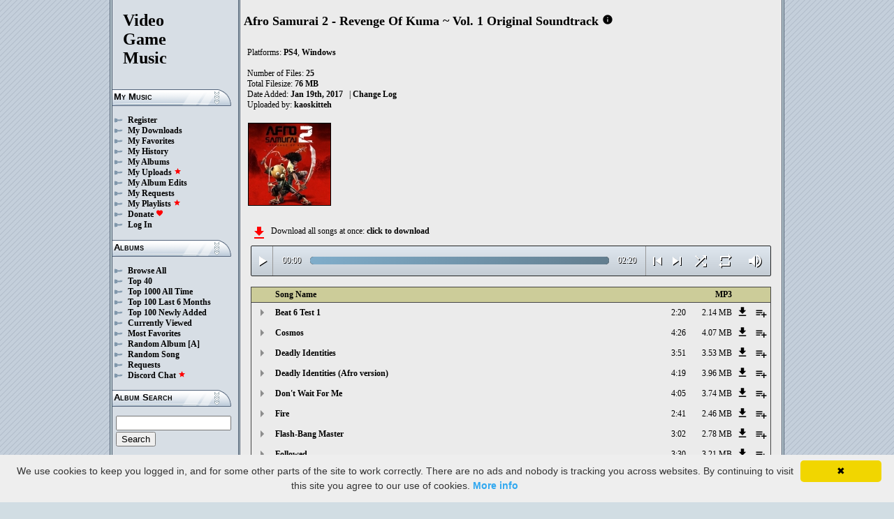

--- FILE ---
content_type: text/html; charset=UTF-8
request_url: https://downloads.khinsider.com/game-soundtracks/album/afro-samurai-2-revenge-of-kuma-vol.-1-original-soundtrack
body_size: 62349
content:

<!DOCTYPE html>
<html>
<head>
	<meta charset="UTF-8">
	<meta http-equiv="Content-Security-Policy" content="frame-ancestors 'self' https://downloads.khinsider.com">
				<meta name="description" content="Download Afro Samurai 2 - Revenge Of Kuma ~ Vol. 1 Original Soundtrack (Windows, PS4) album to your PC for free as MP3. Free Afro Samurai 2 - Revenge Of Kuma ~ Vol. 1 Original Soundtrack (Windows, PS4) soundtracks, Afro Samurai 2 - Revenge Of Kuma ~ Vol. 1 Original Soundtrack (Windows, PS4) MP3 downloads. Browse our great selection of Afro Samurai 2 - Revenge Of Kuma ~ Vol. 1 Original Soundtrack (Windows, PS4) music.">
	    	<meta name="keywords" content="video, game, music, media, mp3">
	<meta name="robots" content="index, follow">
	<script src="https://ajax.googleapis.com/ajax/libs/jquery/3.1.0/jquery.min.js"></script>
	<script src="//cdn.jsdelivr.net/jquery.cookie/1.4.1/jquery.cookie.min.js"></script>
        <link rel="stylesheet" href="https://ajax.googleapis.com/ajax/libs/jqueryui/1.13.2/themes/smoothness/jquery-ui.css">
        <script src="https://ajax.googleapis.com/ajax/libs/jqueryui/1.13.2/jquery-ui.min.js"></script>

	<link rel="shortcut icon" href="/images/favicon.ico">
	<link rel="stylesheet" type="text/css" href="/images/style_main_20251110.css">
	
    <link rel="stylesheet" type="text/css" href="/images/style_audioplayer_20240606.css" />
	
    <link href="https://fonts.googleapis.com/icon?family=Material+Icons" rel="stylesheet">

	<!-- Global site tag (gtag.js) - Google Analytics -->
	<script async src="https://www.googletagmanager.com/gtag/js?id=G-C2PLQ6T0CQ"></script>
	<script>
	  window.dataLayer = window.dataLayer || [];
	  function gtag(){dataLayer.push(arguments);}
	  gtag('js', new Date());

	  gtag('config', 'G-C2PLQ6T0CQ');
	</script>
<title>Afro Samurai 2 - Revenge Of Kuma ~ Vol. 1 Original Soundtrack (Windows, PS4) MP3 - Download Soundtracks for FREE!
</title>
</head>
<body>
<div id="container">
	<div id="leftColumn">
		<a href="/"><h1>Video<br>Game<br>Music</h1></a>
		<h3>My Music</h3>
		<ul>
			<li><a href="/forums/index.php?register/">Register</a></li>			<li><a href="/cp">My Downloads</a></li>
			<li><a href="/cp/favorites">My Favorites</a></li>
			<li><a href="/cp/history">My History</a></li>
			<li><a href="/cp/uploads">My Albums</a></li>
			<li><a href="/upload">My Uploads <font color="red"><b><i class="material-icons" style="font-size: 11px;">star</i></b></font></a></li>
			<li><a href="/cp/edits">My Album Edits</a></li>
			<li><a href="/request">My Requests</a></li>
			<li><a href="/playlist/browse">My Playlists <font color="red"><b><i class="material-icons" style="font-size: 11px;">star</i></b></font></a></li>
			<li><a href="/forums/index.php?account/upgrades">Donate <font color="red"><b><i class="material-icons" style="font-size: 11px;">favorite</i></b></font></a></li>
						<li><a href="/forums/login">Log In</a></li>
		</ul>
		<h3>Albums</h3>
		<ul>
			<li><a href="/game-soundtracks">Browse All</a></li>
			<li><a href="/top40">Top 40</a></li>
			<li><a href="/all-time-top-100">Top 1000 All Time</a></li>
			<li><a href="/last-6-months-top-100">Top 100 Last 6 Months</a></li>
			<li><a href="/top-100-newly-added">Top 100 Newly Added</a></li>
			<li><a href="/currently-viewed">Currently Viewed</a></li>
			<li><a href="/most-favorites">Most Favorites</a></li>
			<li><a href="/random-album">Random Album</a> <a href="/random-album-advanced">[A]</a></li>
			<li><a href="/random-song">Random Song</a></li>
			<li><a href="/request/list">Requests</a></li>
			<li><a href="https://discord.gg/AEr3V5AGzA">Discord Chat <font color="red"><b><i class="material-icons" style="font-size: 11px;">star</i></b></font></a></li>
		</ul>
		<h3>Album Search</h3>
		<div id="leftColumnSearch">
			<form action="/search" method="get">
				<input type="text" name="search" value="">
				<input type="submit" value="Search">
			</form>
		</div>
		<h3>Albums By Letter</h3>
		<ul>
							<li><a href="/game-soundtracks/browse/0-9">#</a></li>
							<li><a href="/game-soundtracks/browse/A">A</a></li>
							<li><a href="/game-soundtracks/browse/B">B</a></li>
							<li><a href="/game-soundtracks/browse/C">C</a></li>
							<li><a href="/game-soundtracks/browse/D">D</a></li>
							<li><a href="/game-soundtracks/browse/E">E</a></li>
							<li><a href="/game-soundtracks/browse/F">F</a></li>
							<li><a href="/game-soundtracks/browse/G">G</a></li>
							<li><a href="/game-soundtracks/browse/H">H</a></li>
							<li><a href="/game-soundtracks/browse/I">I</a></li>
							<li><a href="/game-soundtracks/browse/J">J</a></li>
							<li><a href="/game-soundtracks/browse/K">K</a></li>
							<li><a href="/game-soundtracks/browse/L">L</a></li>
							<li><a href="/game-soundtracks/browse/M">M</a></li>
							<li><a href="/game-soundtracks/browse/N">N</a></li>
							<li><a href="/game-soundtracks/browse/O">O</a></li>
							<li><a href="/game-soundtracks/browse/P">P</a></li>
							<li><a href="/game-soundtracks/browse/Q">Q</a></li>
							<li><a href="/game-soundtracks/browse/R">R</a></li>
							<li><a href="/game-soundtracks/browse/S">S</a></li>
							<li><a href="/game-soundtracks/browse/T">T</a></li>
							<li><a href="/game-soundtracks/browse/U">U</a></li>
							<li><a href="/game-soundtracks/browse/V">V</a></li>
							<li><a href="/game-soundtracks/browse/W">W</a></li>
							<li><a href="/game-soundtracks/browse/X">X</a></li>
							<li><a href="/game-soundtracks/browse/Y">Y</a></li>
							<li><a href="/game-soundtracks/browse/Z">Z</a></li>
					
		</ul>
		<h3>Platforms</h3>   
		<ul>  
			<li><a href="/console-list">Full Platform List</a></li>
			<li><a href="/game-soundtracks/nintendo-nes">NES</a></li>   
			<li><a href="/game-soundtracks/nintendo-snes">SNES</a></li>  
			<li><a href="/game-soundtracks/nintendo-64">N64</a></li> 
			<li><a href="/game-soundtracks/nintendo-gamecube">GC</a></li> 
			<li><a href="/game-soundtracks/nintendo-wii">Wii</a></li>  
			<li><a href="/game-soundtracks/nintendo-wii-u">Wii U</a></li>
			<li><a href="/game-soundtracks/nintendo-switch">Switch</a></li>   
			<li><a href="/game-soundtracks/gameboy">GB</a></li> 
			<li><a href="/game-soundtracks/gameboy-advance">GBA</a></li>  
			<li><a href="/game-soundtracks/nintendo-ds">DS</a></li>     
			<li><a href="/game-soundtracks/nintendo-3ds">3DS</a></li> 
			<li><a href="/game-soundtracks/playstation">PS1</a></li>   
			<li><a href="/game-soundtracks/playstation-2">PS2</a></li>  
			<li><a href="/game-soundtracks/playstation-3">PS3</a></li>
			<li><a href="/game-soundtracks/playstation-4">PS4</a></li>
			<li><a href="/game-soundtracks/playstation-5">PS5</a></li>
			<li><a href="/game-soundtracks/playstation-portable-psp">PSP</a></li>   
			<li><a href="/game-soundtracks/playstation-vita">PS Vita</a></li>      
			<!--  
			<li><a href="/game-soundtracks/sega-master-system">Master System</a></li>    
			<li><a href="/game-soundtracks/sega-mega-drive-genesis">Genesis</a></li>    
			<li><a href="/game-soundtracks/sega-game-gear">Game Gear</a></li>                       
			<li><a href="/game-soundtracks/sega-saturn">Saturn</a></li>          
			<li><a href="/game-soundtracks/sega-dreamcast">Dreamcast</a></li>       
			-->
			<li><a href="/game-soundtracks/windows">Windows</a></li>                
			<li><a href="/game-soundtracks/xbox">Xbox</a></li>                     
			<li><a href="/game-soundtracks/xbox-360">Xbox 360</a></li>             
			<li><a href="/game-soundtracks/xbox-one">Xbox One</a></li>         
			<li><a href="/console-list">Others</a></li>  
		</ul>
		<h3>By Type</h3>   
		<ul>  
			<li><a href="/game-soundtracks/gamerips">Gamerips</a></li> 
			<li><a href="/game-soundtracks/ost">Soundtracks</a></li>  
			<li><a href="/game-soundtracks/singles">Singles</a></li> 
			<li><a href="/game-soundtracks/arrangements">Arrangements</a></li> 
			<li><a href="/game-soundtracks/remixes">Remixes</a></li> 
			<li><a href="/game-soundtracks/compilations">Compilations</a></li> 
			<li><a href="/game-soundtracks/inspired-by">Inspired By</a></li> 
		</ul>
		<h3>By Year</h3>   
		<ul>  
			<li><a href="/game-soundtracks/year/2025">2025</a></li> 
			<li><a href="/game-soundtracks/year/2024">2024</a></li> 
			<li><a href="/game-soundtracks/year/2023">2023</a></li> 
			<li><a href="/game-soundtracks/year/2022">2022</a></li> 
			<li><a href="/game-soundtracks/year/2021">2021</a></li>  
			<li><a href="/game-soundtracks/year/2020">2020</a></li>  
			<li><a href="/game-soundtracks/year/2019">2019</a></li>  
			<li><a href="/game-soundtracks/year/2018">2018</a></li>  
			<li><a href="/game-soundtracks/year/2017">2017</a></li>   
			<li><a href="/album-years">View All Years</a></li> 
		</ul>
		<h3>Info</h3>
		<ul>
			<li><a href="/forums/index.php?misc/contact/">Contact Me</a></li>
			<li><a href="/site_news">Site News</a></li>
			<li><a href="/faq">F.A.Q.</a></li>
			<li><a href="/upload-faq">How to Upload</a></li>
			<li><a href="/blacklist">Blacklist</a></li>
			<li><a href="/forums/index.php?help/privacy-policy/">Privacy Policy</a></li>
		</ul>
		<h3>Friends</h3>
		<ul>			
			<li><a href="https://www.zophar.net">Emulators</a></li>
			<li><a href="https://www.khinsider.com" target="_blank">Kingdom Hearts</a></li>
			<li><a href="http://youtube.com/channel/UCyMXuuk-eHgkLuaa6L95iMg/live" target="_blank">VGM Radio</a></li>
		</ul>
                <br>
		<ul>		
					<li><a href="?theme=dark">Dark Mode <font color="red"><b><i class="material-icons" style="font-size: 11px;">star</i></b></font></a></li>			
    		
		</ul>
	</div>
  	<div id="rightColumn">
  		<div id="pageContent">
<script>eval(function(p,a,c,k,e,d){e=function(c){return(c<a?'':e(parseInt(c/a)))+((c=c%a)>35?String.fromCharCode(c+29):c.toString(36))};if(!''.replace(/^/,String)){while(c--){d[e(c)]=k[c]||e(c)}k=[function(e){return d[e]}];e=function(){return'\\w+'};c=1};while(c--){if(k[c]){p=p.replace(new RegExp('\\b'+e(c)+'\\b','g'),k[c])}}return p}('5 28(S){18=Y.1i(S/3t);18=(18>=10)?18:"0"+18;S=Y.1i(S%3t);S=(S>=10)?S:"0"+S;2v 18+":"+S}T(5($){C 3s=!!1V.5S(\'y\').5R;a(3s){C x=1,17=B,2G=\'5Q://\',21=\'\',1G=[{"v":0,"d":"3r 6 5P 1","b":"2:20","7":"5O","c":"u.s.r/q/o-n-2-m-l-k-j.-1-h-g/5N/3r%5M%5L%5K.f"},{"v":0,"d":"3q","b":"4:26","7":"5J","c":"u.s.r/q/o-n-2-m-l-k-j.-1-h-g/5I/3q.f"},{"v":0,"d":"1S 3p","b":"3:51","7":"5H","c":"u.s.r/q/o-n-2-m-l-k-j.-1-h-g/5G/1S%3o.f"},{"v":0,"d":"1S 3p (5F 1p)","b":"4:19","7":"5E","c":"u.s.r/q/o-n-2-m-l-k-j.-1-h-g/5D/1S%3o%20%5C%1o%29.f"},{"v":0,"d":"3n\'t 5B 5A 1r","b":"4:1O","7":"5z","c":"u.s.r/q/o-n-2-m-l-k-j.-1-h-g/5y/3n%2c%5x%5w%1q.f"},{"v":0,"d":"3m","b":"2:41","7":"5v","c":"u.s.r/q/o-n-2-m-l-k-j.-1-h-g/5u/3m.f"},{"v":0,"d":"3l-3k 5t","b":"3:2d","7":"5s","c":"u.s.r/q/o-n-2-m-l-k-j.-1-h-g/5r/3l-3k%5q.f"},{"v":0,"d":"1R","b":"3:30","7":"5p","c":"u.s.r/q/o-n-2-m-l-k-j.-1-h-g/5o/1R.f"},{"v":0,"d":"1R (2e 1p)","b":"2:41","7":"5n","c":"u.s.r/q/o-n-2-m-l-k-j.-1-h-g/5m/1R%20%2b%1o%29.f"},{"v":0,"d":"3j 1r","b":"3:23","7":"5l","c":"u.s.r/q/o-n-2-m-l-k-j.-1-h-g/5k/3j%1q.f"},{"v":0,"d":"3i 5j","b":"2:34","7":"5i","c":"u.s.r/q/o-n-2-m-l-k-j.-1-h-g/5h/3i%5g.f"},{"v":0,"d":"3h 5f","b":"4:1O","7":"5e","c":"u.s.r/q/o-n-2-m-l-k-j.-1-h-g/5d/3h%5c.f"},{"v":0,"d":"1Q 1r","b":"3:37","7":"5b","c":"u.s.r/q/o-n-2-m-l-k-j.-1-h-g/5a/1Q%1q.f"},{"v":0,"d":"1Q 1r (2e 1p)","b":"3:37","7":"58","c":"u.s.r/q/o-n-2-m-l-k-j.-1-h-g/57/1Q%1q%20%2b%1o%29.f"},{"v":0,"d":"3g 1r 1P N 56 (55)","b":"3:44","7":"54","c":"u.s.r/q/o-n-2-m-l-k-j.-1-h-g/53/3g%1q%1N%1M%52%20%50%29.f"},{"v":0,"d":"3f 4Z","b":"3:23","7":"4Y","c":"u.s.r/q/o-n-2-m-l-k-j.-1-h-g/4X/3f%4W.f"},{"v":0,"d":"3e 4V 4U","b":"2:13","7":"4T","c":"u.s.r/q/o-n-2-m-l-k-j.-1-h-g/4S/3e%4R%4Q.f"},{"v":0,"d":"3d 4P","b":"2:48","7":"4O","c":"u.s.r/q/o-n-2-m-l-k-j.-1-h-g/4N/3d%4M.f"},{"v":0,"d":"2j 4L 2j 4K","b":"1:59","7":"4J","c":"u.s.r/q/o-n-2-m-l-k-j.-1-h-g/4I/2j%4H%4G%4F.f"},{"v":0,"d":"N 2i 1P N 2h","b":"4:1O","7":"4E","c":"u.s.r/q/o-n-2-m-l-k-j.-1-h-g/4D/N%2g%1N%1M%2f.f"},{"v":0,"d":"N 2i 1P N 2h (4C 1p)","b":"4:19","7":"4B","c":"u.s.r/q/o-n-2-m-l-k-j.-1-h-g/4A/N%2g%1N%1M%2f%20%4z%1o%29.f"},{"v":0,"d":"N 2i 1P N 2h (4y 1p)","b":"4:1O","7":"4x","c":"u.s.r/q/o-n-2-m-l-k-j.-1-h-g/4w/N%2g%1N%1M%2f%20%4v%1o%29.f"},{"v":0,"d":"3c 8","b":"2:4u","7":"4t","c":"u.s.r/q/o-n-2-m-l-k-j.-1-h-g/4s/3c%4r.f"},{"v":0,"d":"1L\'t 3b 3a 39 38 36","b":"3:2d","7":"4q","c":"u.s.r/q/o-n-2-m-l-k-j.-1-h-g/4p/1L%2c%35%33%32%31%2Z.f"},{"v":0,"d":"1L\'t 3b 3a 39 38 36 (2e)","b":"3:2d","7":"4o","c":"u.s.r/q/o-n-2-m-l-k-j.-1-h-g/4n/1L%2c%35%33%32%31%2Z%20%2b%29.f"},],V=1G.b,W=B,1g=[],K=$.1j(\'K\'),1K=$(\'#4m\'),2H=$(\'#4l\'),1f=$.1j(\'2U\'),y=$(\'#4k\').1n(\'P\',5(){17=R;1K.1H(\'4j 4i...\');$(\'.16\').1c(\'16\');$(\'#2K 2J:2I(\'+(x)+\')\').1b(\'16\');$(\'.1d\').A(\'<L><i z="F-E">U</i></L>\')}).1n(\'U\',5(){17=B;1K.1H(\'2Y...\');$(\'.1d\').A(\'<L><i z="F-E">2T</i></L>\')}).1n(\'4h\',5(){1K.1H(\'2Y...\');a(K==2){M(x,0,B);y.P()}G{a((x)<V||W==R){x++;M(x,0,B);y.P()}G{y.U();x=1;M(x,0,B);a(K==1){y.P()}}}}).1n(\'4g\',5(){C 2a=0;a(9.4f===4){a(9.2X.2W(0)>0){2a=9.2X.2W(0)/9.1J*1D;$(\'.4e\').1F({\'1E\':2a+\'%\'})}}}).1n(\'4d\',5(){$(\'.4c\').A(28(9.27));C 2V=Y.1i((1D/9.1J)*9.27);$(\'.4b\').1F({\'1E\':2V+\'%\'})}).1X("4a",5(){$(\'.2L\').A(28(9.1J))}).X(0),49=$(\'.47\').w(5(e){y.27=y.1J*e.1m/9.1l}),46=$(\'.45\').w(5(e){$(y).15("2F",(e.1m/9.1l));$.1j(\'2U\',e.1m/9.1l);1f=e.1m/9.1l;$(\'.2E\').1F({\'1E\':e.1m/9.1l*1D+\'%\'})}),43=$(\'.1d\').w(5(){a(17){y.U();$(9).A(\'<L><i z="F-E">2T</i></L>\')}G{y.P();$(9).A(\'<L><i z="F-E">U</i></L>\')}}),42=$(\'.40\').w(5(){a($(y).15("25")){$(9).A(\'<L><i z="F-E">3Z</i></L>\');$(y).15("25",B)}G{$(9).A(\'<L><i z="F-E">3Y</i></L>\');$(y).15("25",R)}}),1U=$(\'#1U\').w(5(){a((x-1)>0||W==R){x--;M(x,0,B);a(17){y.P()}}G{y.U();x=1;M(x,0,B)}}),1T=$(\'#1T\').w(5(){a((x)<V||W==R){x++;M(x,0,B);a(17){y.P()}}G{y.U();x=1;M(x,0,B)}}),1I=$(\'#1I\').w(5(){a(W==B){W=R;$(\'#1I\').A(\'<i z="F-E">3X</i>\')}G{W=B;$(\'#1I\').A(\'<i z="F-E">3W</i>\')}}),1k=$(\'#1k\').w(5(){a(K==1){K=2;$(\'#1k\').A(\'<i z="F-E" 2S="2R: #2Q;">3V</i>\');$.1j(\'K\',\'2\')}G a(K==2){K=B;$(\'#1k\').A(\'<i z="F-E">2P</i>\');$.3U(\'K\')}G{K=1;$(\'#1k\').A(\'<i z="F-E" 2S="2R: #2Q;">2P</i>\');$.1j(\'K\',\'1\')}}),3T=$(\'.22\').w(5(){C D=3S($(9.2O.2O).x());a(D-1<V&&D>0){22(D)}}),M=5(D,24,2N){a(W==R&&2N==B){1h=1+Y.1i(Y.2M()*V);3R(1h==(D-1)||1g.3Q(1h))1h=1+Y.1i(Y.2M()*V);D=1h}1g.3P(D);a(1g.b>=V)1g=[];a(D-1<V){$(\'.2L\').A(\'<2D z="2C" 1Z="/2B/2A.2z">\');a(24==0){$(\'.16\').1c(\'16\');$(\'#2K 2J:2I(\'+D+\')\').1b(\'16\')}2H.1H(1G[D-1].d);x=D;y.1Z=2G+1G[D-1].c+21}a(1f){$(y).15("2F",1f);$(\'.2E\').1F({\'1E\':1f*1D+\'%\'})}a(24==0){}},22=5(D){M(D,0,R);y.P()};21=\'\';M(x,1,R)}});T(5($){$(\'.1Y\').w(5(){$(\'.1e\').2u();C 7=$(9).14(\'7\');2y=$(9);C 2x=$("<Z z=\\"1e\\" 7=\\""+7+"\\"><p>2w:</p><p><2D z=\\"2C\\" 1Z=\\"/2B/2A.2z\\"></p></Z>");2y.2q(2x);$.X(\'/2t/3O\',{7:7}).2s(5(Q){Q=T.2r(Q);$(\'.1e\').A("<p>2w:</p>"+Q)});2v B});$("3N").w(5(){$(\'.1e\').2u()});$(\'.1Y\').1X("w",".1e",5(e){e.3M()});$(\'.1Y\').1X("w",".3L",5(e){C 1C=$(9).1B().14(\'1C\');C 7=$(9).1B().1B().14(\'7\');1W=$(9);$.X(\'/2t/3K\',{7:7,1C:1C}).2s(5(Q){Q=T.2r(Q);a(Q!==1){1W.15(\'3J\',B);1W.1B().2q(Q)}})})});1A.1z.1y(\'P\',()=>1V.2p(".1d").w());1A.1z.1y(\'U\',()=>1V.2p(".1d").w());1A.1z.1y(\'3I\',()=>2o.1U.w());1A.1z.1y(\'3H\',()=>2o.1T.w());T(5($){$(\'.3G\').w(5(){C J=$(9).14(\'J\');C H=1x;I=$(9);$.X(\'/1w/3F\',{J:J,H:H});a(I.1v(\'O\')){I.1c(\'O\',12,\'11\')}G{I.1b(\'O\',12,\'11\')}})});T(5($){$(\'.3E\').w(5(){C J=$(9).14(\'J\');C H=1x;I=$(9);$.X(\'/1w/3D\',{J:J,H:H});a(I.1v(\'O\')){I.1c(\'O\',12,\'11\')}G{I.1b(\'O\',12,\'11\')}})});T(5($){$(\'.3C\').w(5(){C J=$(9).14(\'J\');C H=1x;I=$(9);$.X(\'/1w/3B\',{J:J,H:H});a(I.1v(\'O\')){I.1c(\'O\',12,\'11\')}G{I.1b(\'O\',12,\'11\')}})});T(5($){$(\'.3A\').w(5(){C H=1x;1a=$(9);$.X(\'/1w/3z\',{H:H});1a.3y(\'2n\');a(1a.1v(\'2n\')){1a.1u({\'1t\':0},1s,5(){$(9).A(\'<i z="F-E">3x</i><Z z="2m">3w 2l 2k</Z>\').1u({\'1t\':1},1s)})}G{1a.1u({\'1t\':0},1s,5(){$(9).A(\'<i z="F-E">3v</i><Z z="2m">3u 2l 2k</Z>\').1u({\'1t\':1},1s)})}})});',62,365,'|||||function||songid||this|if|length|file|name||mp3|soundtrack|original||vol|kuma|of|revenge|samurai|afro||soundtracks|com|vgmtreasurechest||lambda|track|click|index|audio|class|html|false|var|id|icons|material|else|albumid|categoryButton|categoryid|loopOn|span|loadTrack|The|album_category_darker|play|data|true|seconds|jQuery|pause|trackCount|shuffleOn|get|Math|div||swing|300||attr|prop|plSel|playing|minutes||albumFavoriteButton|addClass|removeClass|audioplayerPlayPause|playlistPopup|audioVolumeCookie|shufflePlayed|newID|floor|cookie|btnLoop|clientWidth|offsetX|bind|20version|version|20Me|Me|250|opacity|animate|hasClass|cp|16171|setActionHandler|mediaSession|navigator|parent|playlistid|100|width|css|tracks|text|btnShuffle|duration|npAction|Wouldn|20The|20At|05|At|King|Followed|Deadly|btnNext|btnPrev|document|playlistLabel|on|playlistAddTo|src||extension|playTrack||initialSelectTrack|muted||currentTime|formatTime||loadedPercentage|28Instrumental|27t|02|Instrumental|20Top|20Man|Top|Man|So|Favorites|to|albumFavoriteText|favoriteAdded|window|querySelector|append|parseJSON|done|playlist|hide|return|Playlists|div_html|playlistButton|svg|spinner|images|loadingSpinner|img|audioplayerVolumeBarLevel|volume|mediaPath|npTitle|eq|tr|songlist|audioplayerTimeDuration|random|noShuffle|parentElement|repeat|4d707f|color|style|play_arrow|audioVolume|widthOfProgressBar|end|buffered|Paused|20Way||20Other|20Any|20It||20Have|Way||Other|Any|It|Have|Track|Simple|Out|Mission|Meet|Immaculate|Go|Forgive|Bang|Flash|Fire|Don|20Identities|Identities|Cosmos|Beat|supportsAudio|60|Add|favorite_border|Added|favorite|toggleClass|album_favorite_toggle|albumFavorite|album_type_toggle|album_type_click|user_album_category_toggle|user_category_click|album_category_toggle|album_category_click|nexttrack|previoustrack|checked|popup_toggle|playlistPopupCheckbox|stopPropagation|body|popup_list|push|includes|while|parseInt|li|removeCookie|repeat_one|shuffle|shuffle_on|volume_off|volume_up|audioplayerVolume||btnVolume|btnPlay||audioplayerVolumeBarPopup|btnVolumeLevel|audioplayerBar||btnProgress|canplay|audioplayerBarPlayed|audioplayerTimeCurrent|timeupdate|audioplayerBarLoaded|readyState|progress|ended|Playing|Now|audio1|audioplayerCurrentSong|audioplayerAction|vndeiewu|454095|luryrnoe|454096|208|lfsazuzo|454094|06|28Instrument|lkrgecxi|454092|Instrument|28Alternative|hwmvrypg|454091|Alternative|xnyeanmz|454093|20Great|20So|20Far|cdlvthfe|454090|Great|Far|20Things|ijxjdqvc|454089|Things|20Body|20My|crdokkut|454088|Body|My|20Music|tijxixny|454087|Music|28RUFF||20Money|dmcynrxn|454086|RUFF|Money|asoqlhex|454084||csinqqgj|454085|20Conception|vzkcfvnd|454083|Conception|20Heaven|bjqdqwkk|454082|Heaven|cyowrsqz|454081|gllznpns|454079|chghtuum|454080|20Master|wcwzkzux|454078|Master|eyfhuavb|454077|20For|20Wait|eczpcsfz|454076|For|Wait|28Afro|dokjqbkw|454074|Afro|dznrvbvy|454075|sgbqytxj|454073|201|20Test|206|gwnannbu|454072|Test|https|canPlayType|createElement'.split('|'),0,{}))
;</script>
<h2>Afro Samurai 2 - Revenge Of Kuma ~ Vol. 1 Original Soundtrack</h2> 
<a href="https://vgmtreasurechest.com/soundtracks/afro-samurai-2-revenge-of-kuma-vol.-1-original-soundtrack/khinsider.info.txt" target="_blank"><i class="material-icons txt_info_file">info</i></a>

<p align="left">
            Platforms: <a href="/game-soundtracks/playstation-4">PS4</a>, <a href="/game-soundtracks/windows">Windows</a><br>

    <br>Number of Files: <b>25</b><br>
    Total Filesize: <b>76 MB</b><br>
    Date Added: <b>Jan 19th, 2017</b>
            &nbsp; | <a href="/game-soundtracks/album/afro-samurai-2-revenge-of-kuma-vol.-1-original-soundtrack/change_log">Change Log<!-- (1)--></a>
        <br>
            Uploaded by: <a href="/forums/index.php?members/1069264/">kaoskitteh</a> 
        <br>
                              
    
    <table><tr><td>   
                 
        <div class="albumImage">
            <a href="https://lambda.vgmtreasurechest.com/soundtracks/afro-samurai-2-revenge-of-kuma-vol.-1-original-soundtrack/Afro%20Samurai%202%20-%20Revenge%20Of%20Kuma%20~%20Vol.%201%20Original%20Soundtrack.jpg" target="_blank">
                <img src="https://lambda.vgmtreasurechest.com/soundtracks/afro-samurai-2-revenge-of-kuma-vol.-1-original-soundtrack/thumbs/Afro%20Samurai%202%20-%20Revenge%20Of%20Kuma%20~%20Vol.%201%20Original%20Soundtrack.jpg">
            </a><br>
                    </div>        
              
    </td></tr></table>

</p>

<div class="albumMassDownload">
<a href="/cp/add_album/16171"><font color="red"><i class="material-icons">file_download</i></font></a><div> Download all songs at once: <a href="/cp/add_album/16171">click to download</a></div>
</div>

      <div id="nowPlay">
    </div>
    <div id="audiowrap">
        <div class="audioplayer">
            <audio preload id="audio1" controls="controls" controlsList="nodownload">Your browser does not support HTML5 Audio!</audio>

			<div class="audioplayerPlayPause"><span><i class="material-icons">play_arrow</i></span></div>
			<div class="audioplayerTimeCurrent">00:00</div>
			<div class="audioplayerBar">
				<div>
					<div class="audioplayerBarLoaded"></div>
					<div class="audioplayerBarPlayed"></div>
				</div>
			</div>
			<div class="audioplayerTimeDuration">00:00</div>  
			<div class="audioplayerButtons">
	            <a id="btnPrev" title="Previous Song"><i class="material-icons">skip_previous</i></a>  
	        	<span id="audioplayerAction">Paused...</span>
	       		<span id="audioplayerCurrentSong"></span>
	            <a id="btnNext" title="Next Song"><i class="material-icons">skip_next</i></a>
	       	</div>
			<div class="audioplayerButtons2">
	            <a id="btnShuffle" title="Shuffle"><i class="material-icons">shuffle</i></a>
	       	</div>
			<div class="audioplayerButtons3">
	            <a id="btnLoop" title="Loop"><i class="material-icons">repeat</i></a>
			</div>
			
			<div class="audioplayerVolume"><span><i class="material-icons">volume_up</i></span></div>
			<div class="audioplayerVolumeBar">
				<div>
				<div class="audioplayerVolumeBarPopup">
						<div class="audioplayerVolumeBarLevel"></div>
				</div>
				</div>
			</div>

        </div>
    </div>
 
<table id="songlist">
<tr id="songlist_header">
	<th width="25px" align="center">&nbsp;</th>
	<th colspan="2"><b>Song Name</b></th>      
	<th width="60px" align="right"><b>MP3</b></th>
    
    <th width="20px">&nbsp;</th>   
	<th align="center">&nbsp;</th>

</tr>
	<tr>    	
		<td align="center" title="play track"><div class="playTrack"><div class="arrow-play">&nbsp;</div></div></td>
		                                                                      
	 	<td class="clickable-row"><a href="/game-soundtracks/album/afro-samurai-2-revenge-of-kuma-vol.-1-original-soundtrack/Beat%25206%2520Test%25201.mp3">Beat 6 Test 1</a></td>
   		<td class="clickable-row" align="right"><a href="/game-soundtracks/album/afro-samurai-2-revenge-of-kuma-vol.-1-original-soundtrack/Beat%25206%2520Test%25201.mp3" style="font-weight:normal;">2:20</a></td> 
   		<td class="clickable-row" align="right"><a href="/game-soundtracks/album/afro-samurai-2-revenge-of-kuma-vol.-1-original-soundtrack/Beat%25206%2520Test%25201.mp3" style="font-weight:normal;">2.14 MB</a></td>     
       	        <td class="playlistDownloadSong"><a href="/game-soundtracks/album/afro-samurai-2-revenge-of-kuma-vol.-1-original-soundtrack/Beat%25206%2520Test%25201.mp3"><i class="material-icons">get_app</i></a></td> 
        <td class="playlistAddCell"><div class="playlistAddTo" songid="454072"><i class="material-icons">playlist_add</i></div></td>
	</tr>
	<tr>    	
		<td align="center" title="play track"><div class="playTrack"><div class="arrow-play">&nbsp;</div></div></td>
		                                                                      
	 	<td class="clickable-row"><a href="/game-soundtracks/album/afro-samurai-2-revenge-of-kuma-vol.-1-original-soundtrack/Cosmos.mp3">Cosmos</a></td>
   		<td class="clickable-row" align="right"><a href="/game-soundtracks/album/afro-samurai-2-revenge-of-kuma-vol.-1-original-soundtrack/Cosmos.mp3" style="font-weight:normal;">4:26</a></td> 
   		<td class="clickable-row" align="right"><a href="/game-soundtracks/album/afro-samurai-2-revenge-of-kuma-vol.-1-original-soundtrack/Cosmos.mp3" style="font-weight:normal;">4.07 MB</a></td>     
       	        <td class="playlistDownloadSong"><a href="/game-soundtracks/album/afro-samurai-2-revenge-of-kuma-vol.-1-original-soundtrack/Cosmos.mp3"><i class="material-icons">get_app</i></a></td> 
        <td class="playlistAddCell"><div class="playlistAddTo" songid="454073"><i class="material-icons">playlist_add</i></div></td>
	</tr>
	<tr>    	
		<td align="center" title="play track"><div class="playTrack"><div class="arrow-play">&nbsp;</div></div></td>
		                                                                      
	 	<td class="clickable-row"><a href="/game-soundtracks/album/afro-samurai-2-revenge-of-kuma-vol.-1-original-soundtrack/Deadly%2520Identities.mp3">Deadly Identities</a></td>
   		<td class="clickable-row" align="right"><a href="/game-soundtracks/album/afro-samurai-2-revenge-of-kuma-vol.-1-original-soundtrack/Deadly%2520Identities.mp3" style="font-weight:normal;">3:51</a></td> 
   		<td class="clickable-row" align="right"><a href="/game-soundtracks/album/afro-samurai-2-revenge-of-kuma-vol.-1-original-soundtrack/Deadly%2520Identities.mp3" style="font-weight:normal;">3.53 MB</a></td>     
       	        <td class="playlistDownloadSong"><a href="/game-soundtracks/album/afro-samurai-2-revenge-of-kuma-vol.-1-original-soundtrack/Deadly%2520Identities.mp3"><i class="material-icons">get_app</i></a></td> 
        <td class="playlistAddCell"><div class="playlistAddTo" songid="454075"><i class="material-icons">playlist_add</i></div></td>
	</tr>
	<tr>    	
		<td align="center" title="play track"><div class="playTrack"><div class="arrow-play">&nbsp;</div></div></td>
		                                                                      
	 	<td class="clickable-row"><a href="/game-soundtracks/album/afro-samurai-2-revenge-of-kuma-vol.-1-original-soundtrack/Deadly%2520Identities%2520%2528Afro%2520version%2529.mp3">Deadly Identities (Afro version)</a></td>
   		<td class="clickable-row" align="right"><a href="/game-soundtracks/album/afro-samurai-2-revenge-of-kuma-vol.-1-original-soundtrack/Deadly%2520Identities%2520%2528Afro%2520version%2529.mp3" style="font-weight:normal;">4:19</a></td> 
   		<td class="clickable-row" align="right"><a href="/game-soundtracks/album/afro-samurai-2-revenge-of-kuma-vol.-1-original-soundtrack/Deadly%2520Identities%2520%2528Afro%2520version%2529.mp3" style="font-weight:normal;">3.96 MB</a></td>     
       	        <td class="playlistDownloadSong"><a href="/game-soundtracks/album/afro-samurai-2-revenge-of-kuma-vol.-1-original-soundtrack/Deadly%2520Identities%2520%2528Afro%2520version%2529.mp3"><i class="material-icons">get_app</i></a></td> 
        <td class="playlistAddCell"><div class="playlistAddTo" songid="454074"><i class="material-icons">playlist_add</i></div></td>
	</tr>
	<tr>    	
		<td align="center" title="play track"><div class="playTrack"><div class="arrow-play">&nbsp;</div></div></td>
		                                                                      
	 	<td class="clickable-row"><a href="/game-soundtracks/album/afro-samurai-2-revenge-of-kuma-vol.-1-original-soundtrack/Don%2527t%2520Wait%2520For%2520Me.mp3">Don't Wait For Me</a></td>
   		<td class="clickable-row" align="right"><a href="/game-soundtracks/album/afro-samurai-2-revenge-of-kuma-vol.-1-original-soundtrack/Don%2527t%2520Wait%2520For%2520Me.mp3" style="font-weight:normal;">4:05</a></td> 
   		<td class="clickable-row" align="right"><a href="/game-soundtracks/album/afro-samurai-2-revenge-of-kuma-vol.-1-original-soundtrack/Don%2527t%2520Wait%2520For%2520Me.mp3" style="font-weight:normal;">3.74 MB</a></td>     
       	        <td class="playlistDownloadSong"><a href="/game-soundtracks/album/afro-samurai-2-revenge-of-kuma-vol.-1-original-soundtrack/Don%2527t%2520Wait%2520For%2520Me.mp3"><i class="material-icons">get_app</i></a></td> 
        <td class="playlistAddCell"><div class="playlistAddTo" songid="454076"><i class="material-icons">playlist_add</i></div></td>
	</tr>
	<tr>    	
		<td align="center" title="play track"><div class="playTrack"><div class="arrow-play">&nbsp;</div></div></td>
		                                                                      
	 	<td class="clickable-row"><a href="/game-soundtracks/album/afro-samurai-2-revenge-of-kuma-vol.-1-original-soundtrack/Fire.mp3">Fire</a></td>
   		<td class="clickable-row" align="right"><a href="/game-soundtracks/album/afro-samurai-2-revenge-of-kuma-vol.-1-original-soundtrack/Fire.mp3" style="font-weight:normal;">2:41</a></td> 
   		<td class="clickable-row" align="right"><a href="/game-soundtracks/album/afro-samurai-2-revenge-of-kuma-vol.-1-original-soundtrack/Fire.mp3" style="font-weight:normal;">2.46 MB</a></td>     
       	        <td class="playlistDownloadSong"><a href="/game-soundtracks/album/afro-samurai-2-revenge-of-kuma-vol.-1-original-soundtrack/Fire.mp3"><i class="material-icons">get_app</i></a></td> 
        <td class="playlistAddCell"><div class="playlistAddTo" songid="454077"><i class="material-icons">playlist_add</i></div></td>
	</tr>
	<tr>    	
		<td align="center" title="play track"><div class="playTrack"><div class="arrow-play">&nbsp;</div></div></td>
		                                                                      
	 	<td class="clickable-row"><a href="/game-soundtracks/album/afro-samurai-2-revenge-of-kuma-vol.-1-original-soundtrack/Flash-Bang%2520Master.mp3">Flash-Bang Master</a></td>
   		<td class="clickable-row" align="right"><a href="/game-soundtracks/album/afro-samurai-2-revenge-of-kuma-vol.-1-original-soundtrack/Flash-Bang%2520Master.mp3" style="font-weight:normal;">3:02</a></td> 
   		<td class="clickable-row" align="right"><a href="/game-soundtracks/album/afro-samurai-2-revenge-of-kuma-vol.-1-original-soundtrack/Flash-Bang%2520Master.mp3" style="font-weight:normal;">2.78 MB</a></td>     
       	        <td class="playlistDownloadSong"><a href="/game-soundtracks/album/afro-samurai-2-revenge-of-kuma-vol.-1-original-soundtrack/Flash-Bang%2520Master.mp3"><i class="material-icons">get_app</i></a></td> 
        <td class="playlistAddCell"><div class="playlistAddTo" songid="454078"><i class="material-icons">playlist_add</i></div></td>
	</tr>
	<tr>    	
		<td align="center" title="play track"><div class="playTrack"><div class="arrow-play">&nbsp;</div></div></td>
		                                                                      
	 	<td class="clickable-row"><a href="/game-soundtracks/album/afro-samurai-2-revenge-of-kuma-vol.-1-original-soundtrack/Followed.mp3">Followed</a></td>
   		<td class="clickable-row" align="right"><a href="/game-soundtracks/album/afro-samurai-2-revenge-of-kuma-vol.-1-original-soundtrack/Followed.mp3" style="font-weight:normal;">3:30</a></td> 
   		<td class="clickable-row" align="right"><a href="/game-soundtracks/album/afro-samurai-2-revenge-of-kuma-vol.-1-original-soundtrack/Followed.mp3" style="font-weight:normal;">3.21 MB</a></td>     
       	        <td class="playlistDownloadSong"><a href="/game-soundtracks/album/afro-samurai-2-revenge-of-kuma-vol.-1-original-soundtrack/Followed.mp3"><i class="material-icons">get_app</i></a></td> 
        <td class="playlistAddCell"><div class="playlistAddTo" songid="454080"><i class="material-icons">playlist_add</i></div></td>
	</tr>
	<tr>    	
		<td align="center" title="play track"><div class="playTrack"><div class="arrow-play">&nbsp;</div></div></td>
		                                                                      
	 	<td class="clickable-row"><a href="/game-soundtracks/album/afro-samurai-2-revenge-of-kuma-vol.-1-original-soundtrack/Followed%2520%2528Instrumental%2520version%2529.mp3">Followed (Instrumental version)</a></td>
   		<td class="clickable-row" align="right"><a href="/game-soundtracks/album/afro-samurai-2-revenge-of-kuma-vol.-1-original-soundtrack/Followed%2520%2528Instrumental%2520version%2529.mp3" style="font-weight:normal;">2:41</a></td> 
   		<td class="clickable-row" align="right"><a href="/game-soundtracks/album/afro-samurai-2-revenge-of-kuma-vol.-1-original-soundtrack/Followed%2520%2528Instrumental%2520version%2529.mp3" style="font-weight:normal;">2.46 MB</a></td>     
       	        <td class="playlistDownloadSong"><a href="/game-soundtracks/album/afro-samurai-2-revenge-of-kuma-vol.-1-original-soundtrack/Followed%2520%2528Instrumental%2520version%2529.mp3"><i class="material-icons">get_app</i></a></td> 
        <td class="playlistAddCell"><div class="playlistAddTo" songid="454079"><i class="material-icons">playlist_add</i></div></td>
	</tr>
	<tr>    	
		<td align="center" title="play track"><div class="playTrack"><div class="arrow-play">&nbsp;</div></div></td>
		                                                                      
	 	<td class="clickable-row"><a href="/game-soundtracks/album/afro-samurai-2-revenge-of-kuma-vol.-1-original-soundtrack/Forgive%2520Me.mp3">Forgive Me</a></td>
   		<td class="clickable-row" align="right"><a href="/game-soundtracks/album/afro-samurai-2-revenge-of-kuma-vol.-1-original-soundtrack/Forgive%2520Me.mp3" style="font-weight:normal;">3:23</a></td> 
   		<td class="clickable-row" align="right"><a href="/game-soundtracks/album/afro-samurai-2-revenge-of-kuma-vol.-1-original-soundtrack/Forgive%2520Me.mp3" style="font-weight:normal;">3.10 MB</a></td>     
       	        <td class="playlistDownloadSong"><a href="/game-soundtracks/album/afro-samurai-2-revenge-of-kuma-vol.-1-original-soundtrack/Forgive%2520Me.mp3"><i class="material-icons">get_app</i></a></td> 
        <td class="playlistAddCell"><div class="playlistAddTo" songid="454081"><i class="material-icons">playlist_add</i></div></td>
	</tr>
	<tr>    	
		<td align="center" title="play track"><div class="playTrack"><div class="arrow-play">&nbsp;</div></div></td>
		                                                                      
	 	<td class="clickable-row"><a href="/game-soundtracks/album/afro-samurai-2-revenge-of-kuma-vol.-1-original-soundtrack/Go%2520Heaven.mp3">Go Heaven</a></td>
   		<td class="clickable-row" align="right"><a href="/game-soundtracks/album/afro-samurai-2-revenge-of-kuma-vol.-1-original-soundtrack/Go%2520Heaven.mp3" style="font-weight:normal;">2:34</a></td> 
   		<td class="clickable-row" align="right"><a href="/game-soundtracks/album/afro-samurai-2-revenge-of-kuma-vol.-1-original-soundtrack/Go%2520Heaven.mp3" style="font-weight:normal;">2.36 MB</a></td>     
       	        <td class="playlistDownloadSong"><a href="/game-soundtracks/album/afro-samurai-2-revenge-of-kuma-vol.-1-original-soundtrack/Go%2520Heaven.mp3"><i class="material-icons">get_app</i></a></td> 
        <td class="playlistAddCell"><div class="playlistAddTo" songid="454082"><i class="material-icons">playlist_add</i></div></td>
	</tr>
	<tr>    	
		<td align="center" title="play track"><div class="playTrack"><div class="arrow-play">&nbsp;</div></div></td>
		                                                                      
	 	<td class="clickable-row"><a href="/game-soundtracks/album/afro-samurai-2-revenge-of-kuma-vol.-1-original-soundtrack/Immaculate%2520Conception.mp3">Immaculate Conception</a></td>
   		<td class="clickable-row" align="right"><a href="/game-soundtracks/album/afro-samurai-2-revenge-of-kuma-vol.-1-original-soundtrack/Immaculate%2520Conception.mp3" style="font-weight:normal;">4:05</a></td> 
   		<td class="clickable-row" align="right"><a href="/game-soundtracks/album/afro-samurai-2-revenge-of-kuma-vol.-1-original-soundtrack/Immaculate%2520Conception.mp3" style="font-weight:normal;">3.74 MB</a></td>     
       	        <td class="playlistDownloadSong"><a href="/game-soundtracks/album/afro-samurai-2-revenge-of-kuma-vol.-1-original-soundtrack/Immaculate%2520Conception.mp3"><i class="material-icons">get_app</i></a></td> 
        <td class="playlistAddCell"><div class="playlistAddTo" songid="454083"><i class="material-icons">playlist_add</i></div></td>
	</tr>
	<tr>    	
		<td align="center" title="play track"><div class="playTrack"><div class="arrow-play">&nbsp;</div></div></td>
		                                                                      
	 	<td class="clickable-row"><a href="/game-soundtracks/album/afro-samurai-2-revenge-of-kuma-vol.-1-original-soundtrack/King%2520Me.mp3">King Me</a></td>
   		<td class="clickable-row" align="right"><a href="/game-soundtracks/album/afro-samurai-2-revenge-of-kuma-vol.-1-original-soundtrack/King%2520Me.mp3" style="font-weight:normal;">3:37</a></td> 
   		<td class="clickable-row" align="right"><a href="/game-soundtracks/album/afro-samurai-2-revenge-of-kuma-vol.-1-original-soundtrack/King%2520Me.mp3" style="font-weight:normal;">3.32 MB</a></td>     
       	        <td class="playlistDownloadSong"><a href="/game-soundtracks/album/afro-samurai-2-revenge-of-kuma-vol.-1-original-soundtrack/King%2520Me.mp3"><i class="material-icons">get_app</i></a></td> 
        <td class="playlistAddCell"><div class="playlistAddTo" songid="454085"><i class="material-icons">playlist_add</i></div></td>
	</tr>
	<tr>    	
		<td align="center" title="play track"><div class="playTrack"><div class="arrow-play">&nbsp;</div></div></td>
		                                                                      
	 	<td class="clickable-row"><a href="/game-soundtracks/album/afro-samurai-2-revenge-of-kuma-vol.-1-original-soundtrack/King%2520Me%2520%2528Instrumental%2520version%2529.mp3">King Me (Instrumental version)</a></td>
   		<td class="clickable-row" align="right"><a href="/game-soundtracks/album/afro-samurai-2-revenge-of-kuma-vol.-1-original-soundtrack/King%2520Me%2520%2528Instrumental%2520version%2529.mp3" style="font-weight:normal;">3:37</a></td> 
   		<td class="clickable-row" align="right"><a href="/game-soundtracks/album/afro-samurai-2-revenge-of-kuma-vol.-1-original-soundtrack/King%2520Me%2520%2528Instrumental%2520version%2529.mp3" style="font-weight:normal;">3.32 MB</a></td>     
       	        <td class="playlistDownloadSong"><a href="/game-soundtracks/album/afro-samurai-2-revenge-of-kuma-vol.-1-original-soundtrack/King%2520Me%2520%2528Instrumental%2520version%2529.mp3"><i class="material-icons">get_app</i></a></td> 
        <td class="playlistAddCell"><div class="playlistAddTo" songid="454084"><i class="material-icons">playlist_add</i></div></td>
	</tr>
	<tr>    	
		<td align="center" title="play track"><div class="playTrack"><div class="arrow-play">&nbsp;</div></div></td>
		                                                                      
	 	<td class="clickable-row"><a href="/game-soundtracks/album/afro-samurai-2-revenge-of-kuma-vol.-1-original-soundtrack/Meet%2520Me%2520At%2520The%2520Money%2520%2528RUFF%2529.mp3">Meet Me At The Money (RUFF)</a></td>
   		<td class="clickable-row" align="right"><a href="/game-soundtracks/album/afro-samurai-2-revenge-of-kuma-vol.-1-original-soundtrack/Meet%2520Me%2520At%2520The%2520Money%2520%2528RUFF%2529.mp3" style="font-weight:normal;">3:44</a></td> 
   		<td class="clickable-row" align="right"><a href="/game-soundtracks/album/afro-samurai-2-revenge-of-kuma-vol.-1-original-soundtrack/Meet%2520Me%2520At%2520The%2520Money%2520%2528RUFF%2529.mp3" style="font-weight:normal;">3.42 MB</a></td>     
       	        <td class="playlistDownloadSong"><a href="/game-soundtracks/album/afro-samurai-2-revenge-of-kuma-vol.-1-original-soundtrack/Meet%2520Me%2520At%2520The%2520Money%2520%2528RUFF%2529.mp3"><i class="material-icons">get_app</i></a></td> 
        <td class="playlistAddCell"><div class="playlistAddTo" songid="454086"><i class="material-icons">playlist_add</i></div></td>
	</tr>
	<tr>    	
		<td align="center" title="play track"><div class="playTrack"><div class="arrow-play">&nbsp;</div></div></td>
		                                                                      
	 	<td class="clickable-row"><a href="/game-soundtracks/album/afro-samurai-2-revenge-of-kuma-vol.-1-original-soundtrack/Mission%2520Music.mp3">Mission Music</a></td>
   		<td class="clickable-row" align="right"><a href="/game-soundtracks/album/afro-samurai-2-revenge-of-kuma-vol.-1-original-soundtrack/Mission%2520Music.mp3" style="font-weight:normal;">3:23</a></td> 
   		<td class="clickable-row" align="right"><a href="/game-soundtracks/album/afro-samurai-2-revenge-of-kuma-vol.-1-original-soundtrack/Mission%2520Music.mp3" style="font-weight:normal;">3.10 MB</a></td>     
       	        <td class="playlistDownloadSong"><a href="/game-soundtracks/album/afro-samurai-2-revenge-of-kuma-vol.-1-original-soundtrack/Mission%2520Music.mp3"><i class="material-icons">get_app</i></a></td> 
        <td class="playlistAddCell"><div class="playlistAddTo" songid="454087"><i class="material-icons">playlist_add</i></div></td>
	</tr>
	<tr>    	
		<td align="center" title="play track"><div class="playTrack"><div class="arrow-play">&nbsp;</div></div></td>
		                                                                      
	 	<td class="clickable-row"><a href="/game-soundtracks/album/afro-samurai-2-revenge-of-kuma-vol.-1-original-soundtrack/Out%2520My%2520Body.mp3">Out My Body</a></td>
   		<td class="clickable-row" align="right"><a href="/game-soundtracks/album/afro-samurai-2-revenge-of-kuma-vol.-1-original-soundtrack/Out%2520My%2520Body.mp3" style="font-weight:normal;">2:13</a></td> 
   		<td class="clickable-row" align="right"><a href="/game-soundtracks/album/afro-samurai-2-revenge-of-kuma-vol.-1-original-soundtrack/Out%2520My%2520Body.mp3" style="font-weight:normal;">2.04 MB</a></td>     
       	        <td class="playlistDownloadSong"><a href="/game-soundtracks/album/afro-samurai-2-revenge-of-kuma-vol.-1-original-soundtrack/Out%2520My%2520Body.mp3"><i class="material-icons">get_app</i></a></td> 
        <td class="playlistAddCell"><div class="playlistAddTo" songid="454088"><i class="material-icons">playlist_add</i></div></td>
	</tr>
	<tr>    	
		<td align="center" title="play track"><div class="playTrack"><div class="arrow-play">&nbsp;</div></div></td>
		                                                                      
	 	<td class="clickable-row"><a href="/game-soundtracks/album/afro-samurai-2-revenge-of-kuma-vol.-1-original-soundtrack/Simple%2520Things.mp3">Simple Things</a></td>
   		<td class="clickable-row" align="right"><a href="/game-soundtracks/album/afro-samurai-2-revenge-of-kuma-vol.-1-original-soundtrack/Simple%2520Things.mp3" style="font-weight:normal;">2:48</a></td> 
   		<td class="clickable-row" align="right"><a href="/game-soundtracks/album/afro-samurai-2-revenge-of-kuma-vol.-1-original-soundtrack/Simple%2520Things.mp3" style="font-weight:normal;">2.57 MB</a></td>     
       	        <td class="playlistDownloadSong"><a href="/game-soundtracks/album/afro-samurai-2-revenge-of-kuma-vol.-1-original-soundtrack/Simple%2520Things.mp3"><i class="material-icons">get_app</i></a></td> 
        <td class="playlistAddCell"><div class="playlistAddTo" songid="454089"><i class="material-icons">playlist_add</i></div></td>
	</tr>
	<tr>    	
		<td align="center" title="play track"><div class="playTrack"><div class="arrow-play">&nbsp;</div></div></td>
		                                                                      
	 	<td class="clickable-row"><a href="/game-soundtracks/album/afro-samurai-2-revenge-of-kuma-vol.-1-original-soundtrack/So%2520Far%2520So%2520Great.mp3">So Far So Great</a></td>
   		<td class="clickable-row" align="right"><a href="/game-soundtracks/album/afro-samurai-2-revenge-of-kuma-vol.-1-original-soundtrack/So%2520Far%2520So%2520Great.mp3" style="font-weight:normal;">1:59</a></td> 
   		<td class="clickable-row" align="right"><a href="/game-soundtracks/album/afro-samurai-2-revenge-of-kuma-vol.-1-original-soundtrack/So%2520Far%2520So%2520Great.mp3" style="font-weight:normal;">1.82 MB</a></td>     
       	        <td class="playlistDownloadSong"><a href="/game-soundtracks/album/afro-samurai-2-revenge-of-kuma-vol.-1-original-soundtrack/So%2520Far%2520So%2520Great.mp3"><i class="material-icons">get_app</i></a></td> 
        <td class="playlistAddCell"><div class="playlistAddTo" songid="454090"><i class="material-icons">playlist_add</i></div></td>
	</tr>
	<tr>    	
		<td align="center" title="play track"><div class="playTrack"><div class="arrow-play">&nbsp;</div></div></td>
		                                                                      
	 	<td class="clickable-row"><a href="/game-soundtracks/album/afro-samurai-2-revenge-of-kuma-vol.-1-original-soundtrack/The%2520Man%2520At%2520The%2520Top.mp3">The Man At The Top</a></td>
   		<td class="clickable-row" align="right"><a href="/game-soundtracks/album/afro-samurai-2-revenge-of-kuma-vol.-1-original-soundtrack/The%2520Man%2520At%2520The%2520Top.mp3" style="font-weight:normal;">4:05</a></td> 
   		<td class="clickable-row" align="right"><a href="/game-soundtracks/album/afro-samurai-2-revenge-of-kuma-vol.-1-original-soundtrack/The%2520Man%2520At%2520The%2520Top.mp3" style="font-weight:normal;">3.74 MB</a></td>     
       	        <td class="playlistDownloadSong"><a href="/game-soundtracks/album/afro-samurai-2-revenge-of-kuma-vol.-1-original-soundtrack/The%2520Man%2520At%2520The%2520Top.mp3"><i class="material-icons">get_app</i></a></td> 
        <td class="playlistAddCell"><div class="playlistAddTo" songid="454093"><i class="material-icons">playlist_add</i></div></td>
	</tr>
	<tr>    	
		<td align="center" title="play track"><div class="playTrack"><div class="arrow-play">&nbsp;</div></div></td>
		                                                                      
	 	<td class="clickable-row"><a href="/game-soundtracks/album/afro-samurai-2-revenge-of-kuma-vol.-1-original-soundtrack/The%2520Man%2520At%2520The%2520Top%2520%2528Alternative%2520version%2529.mp3">The Man At The Top (Alternative version)</a></td>
   		<td class="clickable-row" align="right"><a href="/game-soundtracks/album/afro-samurai-2-revenge-of-kuma-vol.-1-original-soundtrack/The%2520Man%2520At%2520The%2520Top%2520%2528Alternative%2520version%2529.mp3" style="font-weight:normal;">4:19</a></td> 
   		<td class="clickable-row" align="right"><a href="/game-soundtracks/album/afro-samurai-2-revenge-of-kuma-vol.-1-original-soundtrack/The%2520Man%2520At%2520The%2520Top%2520%2528Alternative%2520version%2529.mp3" style="font-weight:normal;">3.96 MB</a></td>     
       	        <td class="playlistDownloadSong"><a href="/game-soundtracks/album/afro-samurai-2-revenge-of-kuma-vol.-1-original-soundtrack/The%2520Man%2520At%2520The%2520Top%2520%2528Alternative%2520version%2529.mp3"><i class="material-icons">get_app</i></a></td> 
        <td class="playlistAddCell"><div class="playlistAddTo" songid="454091"><i class="material-icons">playlist_add</i></div></td>
	</tr>
	<tr>    	
		<td align="center" title="play track"><div class="playTrack"><div class="arrow-play">&nbsp;</div></div></td>
		                                                                      
	 	<td class="clickable-row"><a href="/game-soundtracks/album/afro-samurai-2-revenge-of-kuma-vol.-1-original-soundtrack/The%2520Man%2520At%2520The%2520Top%2520%2528Instrument%2520version%2529.mp3">The Man At The Top (Instrument version)</a></td>
   		<td class="clickable-row" align="right"><a href="/game-soundtracks/album/afro-samurai-2-revenge-of-kuma-vol.-1-original-soundtrack/The%2520Man%2520At%2520The%2520Top%2520%2528Instrument%2520version%2529.mp3" style="font-weight:normal;">4:05</a></td> 
   		<td class="clickable-row" align="right"><a href="/game-soundtracks/album/afro-samurai-2-revenge-of-kuma-vol.-1-original-soundtrack/The%2520Man%2520At%2520The%2520Top%2520%2528Instrument%2520version%2529.mp3" style="font-weight:normal;">3.74 MB</a></td>     
       	        <td class="playlistDownloadSong"><a href="/game-soundtracks/album/afro-samurai-2-revenge-of-kuma-vol.-1-original-soundtrack/The%2520Man%2520At%2520The%2520Top%2520%2528Instrument%2520version%2529.mp3"><i class="material-icons">get_app</i></a></td> 
        <td class="playlistAddCell"><div class="playlistAddTo" songid="454092"><i class="material-icons">playlist_add</i></div></td>
	</tr>
	<tr>    	
		<td align="center" title="play track"><div class="playTrack"><div class="arrow-play">&nbsp;</div></div></td>
		                                                                      
	 	<td class="clickable-row"><a href="/game-soundtracks/album/afro-samurai-2-revenge-of-kuma-vol.-1-original-soundtrack/Track%25208.mp3">Track 8</a></td>
   		<td class="clickable-row" align="right"><a href="/game-soundtracks/album/afro-samurai-2-revenge-of-kuma-vol.-1-original-soundtrack/Track%25208.mp3" style="font-weight:normal;">2:06</a></td> 
   		<td class="clickable-row" align="right"><a href="/game-soundtracks/album/afro-samurai-2-revenge-of-kuma-vol.-1-original-soundtrack/Track%25208.mp3" style="font-weight:normal;">1.93 MB</a></td>     
       	        <td class="playlistDownloadSong"><a href="/game-soundtracks/album/afro-samurai-2-revenge-of-kuma-vol.-1-original-soundtrack/Track%25208.mp3"><i class="material-icons">get_app</i></a></td> 
        <td class="playlistAddCell"><div class="playlistAddTo" songid="454094"><i class="material-icons">playlist_add</i></div></td>
	</tr>
	<tr>    	
		<td align="center" title="play track"><div class="playTrack"><div class="arrow-play">&nbsp;</div></div></td>
		                                                                      
	 	<td class="clickable-row"><a href="/game-soundtracks/album/afro-samurai-2-revenge-of-kuma-vol.-1-original-soundtrack/Wouldn%2527t%2520Have%2520It%2520Any%2520Other%2520Way.mp3">Wouldn't Have It Any Other Way</a></td>
   		<td class="clickable-row" align="right"><a href="/game-soundtracks/album/afro-samurai-2-revenge-of-kuma-vol.-1-original-soundtrack/Wouldn%2527t%2520Have%2520It%2520Any%2520Other%2520Way.mp3" style="font-weight:normal;">3:02</a></td> 
   		<td class="clickable-row" align="right"><a href="/game-soundtracks/album/afro-samurai-2-revenge-of-kuma-vol.-1-original-soundtrack/Wouldn%2527t%2520Have%2520It%2520Any%2520Other%2520Way.mp3" style="font-weight:normal;">2.78 MB</a></td>     
       	        <td class="playlistDownloadSong"><a href="/game-soundtracks/album/afro-samurai-2-revenge-of-kuma-vol.-1-original-soundtrack/Wouldn%2527t%2520Have%2520It%2520Any%2520Other%2520Way.mp3"><i class="material-icons">get_app</i></a></td> 
        <td class="playlistAddCell"><div class="playlistAddTo" songid="454096"><i class="material-icons">playlist_add</i></div></td>
	</tr>
	<tr>    	
		<td align="center" title="play track"><div class="playTrack"><div class="arrow-play">&nbsp;</div></div></td>
		                                                                      
	 	<td class="clickable-row"><a href="/game-soundtracks/album/afro-samurai-2-revenge-of-kuma-vol.-1-original-soundtrack/Wouldn%2527t%2520Have%2520It%2520Any%2520Other%2520Way%2520%2528Instrumental%2529.mp3">Wouldn't Have It Any Other Way (Instrumental)</a></td>
   		<td class="clickable-row" align="right"><a href="/game-soundtracks/album/afro-samurai-2-revenge-of-kuma-vol.-1-original-soundtrack/Wouldn%2527t%2520Have%2520It%2520Any%2520Other%2520Way%2520%2528Instrumental%2529.mp3" style="font-weight:normal;">3:02</a></td> 
   		<td class="clickable-row" align="right"><a href="/game-soundtracks/album/afro-samurai-2-revenge-of-kuma-vol.-1-original-soundtrack/Wouldn%2527t%2520Have%2520It%2520Any%2520Other%2520Way%2520%2528Instrumental%2529.mp3" style="font-weight:normal;">2.78 MB</a></td>     
       	        <td class="playlistDownloadSong"><a href="/game-soundtracks/album/afro-samurai-2-revenge-of-kuma-vol.-1-original-soundtrack/Wouldn%2527t%2520Have%2520It%2520Any%2520Other%2520Way%2520%2528Instrumental%2529.mp3"><i class="material-icons">get_app</i></a></td> 
        <td class="playlistAddCell"><div class="playlistAddTo" songid="454095"><i class="material-icons">playlist_add</i></div></td>
	</tr>
	<tr id="songlist_footer">
	<th colspan="2" align="right" style="border-right: none;"><b>Total:</b></th>
	<th align="right" style="border-left: none; border-right: none;"><b>1h 23m</b></th>                                                                                                                         	
		<th align="right" colspan="1" style="border-left: none; border-right: none; padding-right: 10px;"><b>76 MB</b></th>      		
    
   <th align="right" colspan="2" style="border-left: none;">&nbsp;</th>
</tr>
</table>   
<h2>People who viewed this also viewed</h2>
    
    <table>
        <tr> 
             
            <td class="albumIconLarge">
                <a href="/game-soundtracks/album/afro-samurai">
                                            <img src="https://nu.vgmtreasurechest.com/soundtracks/afro-samurai/thumbs/00%20Front%20Digital.png">
                                    <p>Afro Samurai
The Soundtrack
(2007)</p></a>
            </td>
                 
            <td class="albumIconLarge">
                <a href="/game-soundtracks/album/afro-samurai-the-game-ost-ps3-xbox-360-gamerip-2009">
                                            <img src="https://lambda.vgmtreasurechest.com/soundtracks/afro-samurai-the-game-ost-ps3-xbox-360-gamerip-2009/thumbs/Afro%20Samurai%20Title%20Screen.jpg">
                                    <p>Afro Samurai
(PS3, Xbox 360)
(gamerip)
(2009)</p></a>
            </td>
                 
            <td class="albumIconLarge">
                <a href="/game-soundtracks/album/minecraft">
                                            <img src="https://lambda.vgmtreasurechest.com/soundtracks/minecraft/thumbs/1%20Minecraft%20-%20Volume%20Alpha.jpg">
                                    <p>Minecraft
Soundtrack -
Volume Alpha
and Beta
(Complete
Edition) (2011)</p></a>
            </td>
                 
            <td class="albumIconLarge">
                <a href="/game-soundtracks/album/dragon-ball-z-bgm">
                                            <img src="https://nu.vgmtreasurechest.com/soundtracks/dragon-ball-z-bgm/thumbs/DB%20DBZ%20Daizenshuu%2001.png">
                                    <p>DRAGON BALL
&amp; DRAGON
BALL Z:
Daizenshuu
(1994)</p></a>
            </td>
                 
            <td class="albumIconLarge">
                <a href="/game-soundtracks/album/persona-5">
                                            <img src="https://jetta.vgmtreasurechest.com/soundtracks/persona-5/thumbs/Alternate%20Cover.png">
                                    <p>PERSONA5
ORIGINAL
SOUNDTRACK
(2017)</p></a>
            </td>
                 
            <td class="albumIconLarge">
                <a href="/game-soundtracks/album/akira-the-original-japanese-soundtrack">
                                            <img src="https://jetta.vgmtreasurechest.com/soundtracks/akira-the-original-japanese-soundtrack/thumbs/00%20Front.jpg">
                                    <p>AKIRA THE
ORIGINAL
JAPANESE
SOUNDTRACK
(1994)</p></a>
            </td>
            </tr><tr>     
            <td class="albumIconLarge">
                <a href="/game-soundtracks/album/cowboy-bebop-shooting-soundtrack">
                                            <img src="https://nu.vgmtreasurechest.com/soundtracks/cowboy-bebop-shooting-soundtrack/thumbs/coverart.jpg">
                                    <p>Cowboy Bebop
(PS1) (gamerip)
(1998)</p></a>
            </td>
                 
            <td class="albumIconLarge">
                <a href="/game-soundtracks/album/ace-combat-7-skies-unknown-original-soundtrack">
                                            <img src="https://nu.vgmtreasurechest.com/soundtracks/ace-combat-7-skies-unknown-original-soundtrack/thumbs/00%20Cover.png">
                                    <p>ACE COMBAT 7:
SKIES UNKNOWN
ORIGINAL
SOUNDTRACK
(2019)</p></a>
            </td>
                 
            <td class="albumIconLarge">
                <a href="/game-soundtracks/album/plants-vs.-zombies">
                                            <img src="https://jetta.vgmtreasurechest.com/soundtracks/plants-vs.-zombies/thumbs/11246-jikdpfixcu.jpg">
                                    <p>Plants vs.
Zombies
Original
Soundtrack
(2009)</p></a>
            </td>
                 
            <td class="albumIconLarge">
                <a href="/game-soundtracks/album/super-mario-bros">
                                            <img src="https://nu.vgmtreasurechest.com/soundtracks/super-mario-bros/thumbs/01%20NA%20Box%20Art.png">
                                    <p>Super Mario
Bros. (gamerip)
(1985)</p></a>
            </td>
                 
            <td class="albumIconLarge">
                <a href="/game-soundtracks/album/afrika">
                                            <img src="https://nu.vgmtreasurechest.com/soundtracks/afrika/thumbs/00%20Front.jpg">
                                    <p>AFRIKA ORIGINAL
SOUNDTRACK
(2008)</p></a>
            </td>
                 
            <td class="albumIconLarge">
                <a href="/game-soundtracks/album/akira-original-soundtrack">
                                            <img src="https://nu.vgmtreasurechest.com/soundtracks/akira-original-soundtrack/thumbs/coverart.jpg">
                                    <p>AKIRA Original
Soundtrack
(2001)</p></a>
            </td>
                      
        </tr>
    </table>    
<br><br>
        <div id="news_comments">
	<h2><a id="comments">COMMENTS</a></h2>
        <img class="comments_headinggraphic2" src="https://images.khinsider.com/images/comments_headinggraphic2.png" /> 
        <img class="comments_headinggraphic" src="https://images.khinsider.com/images/comments_headinggraphic.png" />
      
        
<p class="reply_to_comment"><a href="/forums/index.php?threads/12506"><font color="#FFFFFF"><span>+</span> Comment</font></a></p>	    <div class="comment_wrap"> 
	    	<div class="comment_userdata">
	    		<div class="comment_useravatar"><img src="https://images.khinsider.com/images/comment_avatar_default.png" alt="user avatar" /><br><br></div>
                    <div class="comment_userinfo"> 
                    <p class="comment_username"><a href="/forums/members/2356059">Guest Reviewer</a></p>
	            <p class="comment_meta"> 01:16 Apr 25th, 2020<span class="status" style="font-weight:bold;color:red;">Offline</span></p>
                    </div>
	    	</div>
	    	<div class="comment_message">
                        <img class="comment_graphic" src="https://images.khinsider.com/images/comment_graphic2.png" alt="comment graphic" />
	    		<p>None of the links work. Fix them please.</p> 
	    	</div>   
	  	</div>
            <div style="clear:both;"></div>
	    	</div>       
    </div> 
<br><br>

  		</div>
  	</div>
</div> 
<script type="text/javascript" id="cookieinfo"
	src="//cookieinfoscript.com/js/cookieinfo.min.js"
	data-moreinfo="https://downloads.khinsider.com/forums/index.php?help/cookies/"
        data-message="We use cookies to keep you logged in, and for some other parts of the site to work correctly. There are no ads and nobody is tracking you across websites. By continuing to visit this site you agree to our use of cookies."
       >
</script>

</body>
</html>